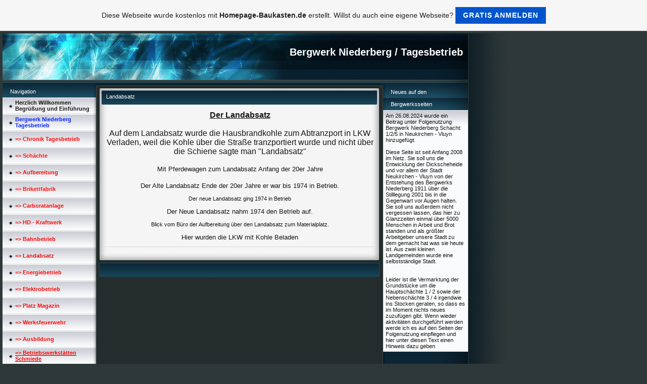

--- FILE ---
content_type: text/html; charset=iso-8859-15
request_url: https://klaushardelauf.de.tl/Landabsatz.htm
body_size: 9734
content:
<!DOCTYPE HTML PUBLIC "-//W3C//DTD HTML 4.01 Transitional//EN" "http://www.w3.org/TR/html4/loose.dtd">
<html>
<head>
	<meta http-equiv="Content-Type" content="text/html; charset=iso-8859-15">
	        <script type="text/javascript">
        var dateTimeOffset = new Date().getTimezoneOffset();
        
        function getElementsByClassNameLocalTimeWrapper() {
            return document.getElementsByClassName("localtime");
        }
        
        (function () {
            var onload = function () {
                var elementArray = new Array();
                
                if (document.getElementsByClassName) {
                    elementArray = getElementsByClassNameLocalTimeWrapper();
                } else {
                    var re = new RegExp('(^| )localtime( |$)');
                    var els = document.getElementsByTagName("*");
                    for (var i=0,j=els.length; i<j; i++) {
                        if (re.test(els[i].className))
                            elementArray.push(els[i]);
                    }
                }
                
                for (var i = 0; i < elementArray.length; i++) {    
                    var timeLocal = new Date(parseInt(elementArray[i].getAttribute("data-timestamp")));
                    var hour = timeLocal.getHours();
                    var ap = "am";
                    if (hour > 11) {
                        ap = "pm";
                    }
                    else if (hour > 12) {
                        hour = hour - 12;
                    }
                    
                    var string = elementArray[i].getAttribute("data-template");
                    string = string.replace("[Y]", timeLocal.getFullYear());
                    string = string.replace("[m]", ('0' + (timeLocal.getMonth() + 1)).slice(-2));
                    string = string.replace("[d]", ('0' + timeLocal.getDate()).slice(-2));
                    string = string.replace("[H]", ('0' + timeLocal.getHours()).slice(-2));
                    string = string.replace("[g]", ('0' + hour).slice(-2));
                    string = string.replace("[i]", ('0' + timeLocal.getMinutes()).slice(-2));
                    string = string.replace("[s]", ('0' + timeLocal.getSeconds()).slice(-2));
                    string = string.replace("[a]", ap);
                    elementArray[i].childNodes[0].nodeValue = string;
                }
            };
            
            if (window.addEventListener)
                window.addEventListener("DOMContentLoaded", onload);
            else if (window.attachEvent)
                window.attachEvent("onload", onload);
        })();
        </script><link rel="canonical" href="https://klaushardelauf.de.tl/Landabsatz.htm" />
<link rel="icon" href="https://wtheme.webme.com/img/main/favicon.ico" type="image/x-icon">
<link rel="shortcut icon" type="image/x-icon" href="https://wtheme.webme.com/img/main/favicon.ico" />
<link type="image/x-icon" href="https://wtheme.webme.com/img/main/favicon.ico" />
<link href="https://wtheme.webme.com/img/main/ios_icons/apple-touch-icon.png" rel="apple-touch-icon" />
<link href="https://wtheme.webme.com/img/main/ios_icons/apple-touch-icon-76x76.png" rel="apple-touch-icon" sizes="76x76" />
<link href="https://wtheme.webme.com/img/main/ios_icons/apple-touch-icon-120x120.png" rel="apple-touch-icon" sizes="120x120" />
<link href="https://wtheme.webme.com/img/main/ios_icons/apple-touch-icon-152x152.png" rel="apple-touch-icon" sizes="152x152" />
<meta property="og:title" content="Bergwerk Niederberg / Tagesbetrieb - Landabsatz" />
<meta property="og:image" content="https://theme.webme.com/designs/iceblue/screen.jpg" />
<meta name="google-adsense-platform-account" content="ca-host-pub-1483906849246906">
<meta name="google-adsense-account" content="ca-pub-6896436035371330"><script>
    function WebmeLoadAdsScript() {
    function loadGA() {
        if (!document.querySelector('script[src*="pagead2.googlesyndication.com"]')) {
            let script = document.createElement('script');
            script.async = true;
            script.src = "//pagead2.googlesyndication.com/pagead/js/adsbygoogle.js?client=ca-pub-6896436035371330&host=ca-host-pub-1483906849246906";
            script.setAttribute('data-ad-host', 'ca-host-pub-1483906849246906');
            script.setAttribute('data-ad-client', 'ca-pub-6896436035371330');
            script.crossOrigin = 'anonymous';
            document.body.appendChild(script);
        }
    }        ['CookieScriptAcceptAll', 'CookieScriptAccept', 'CookieScriptReject', 'CookieScriptClose', 'CookieScriptNone'].forEach(function(event) {
            window.addEventListener(event, function() {
                loadGA();
            });
        });

        let adStorageStatus = null;
        
        if (window.dataLayer && Array.isArray(window.dataLayer)) {
            for (let i = window.dataLayer.length - 1; i >= 0; i--) {
                const item = window.dataLayer[i];
                
                // it always sets a 'default' in our case that will always be 'denied', we only want to check for the 'consent update'
                if (item && typeof item === 'object' && typeof item.length === 'number' && item[0] === 'consent' && item[1] === 'update' && item[2] && typeof item[2].ad_storage === 'string') {
                    adStorageStatus = item[2].ad_storage;
                    break; 
                }
            }
    
            if (adStorageStatus === 'granted') {
                loadGA();
            } 
            else if (adStorageStatus === 'denied') {
                loadGA();
            }
        }
    }
</script><script>
    document.addEventListener('DOMContentLoaded', function() {
        WebmeLoadAdsScript();
        window.dispatchEvent(new Event('CookieScriptNone'));
    });
</script>	<title>Bergwerk Niederberg / Tagesbetrieb - Landabsatz</title>
	<style type="text/css">
	<!--
		body {
			background-color: #2e3839;
			margin: 5px;
			font-family:	tahoma, verdana, arial;
		} 
		td {
			font-family:	tahoma, verdana, arial;
			font-size: 11px;
			color: #181616;
		}
		a {
			font-size: 11px;
			color: #181616;
			text-decoration: none;
		}
		a:visited {
			text-decoration: none;
		}
		a:hover {
			text-decoration: underline;
		}
		a.std {
			color:#436123;
			text-decoration: none;
		}
		a:visited.std { color:#436123; text-decoration: none; }
		a:hover.std { color:#436123; text-decoration: underline; }
		.small	{
			font-family:	tahoma, verdana, arial;
			font-size: 9px;
			color: #000000;
		}
		.small a {
			color: black;
		}
		.headline,.headline2,.headline3 {
			font-family:	tahoma, verdana, arial;
			font-size: 11px;
			color: white;
		}
		.cont {
			font-family:	tahoma, verdana, arial;
			font-size: 11px;
			color: #000000;
		}
		.ro {
			background-color:#E7E7E7;
		}
		html {
			font-family:	tahoma, verdana, arial;
			font-size: 11px;
		}
		.bbc { color:#FFFFFF; background-color:#FFFFFF; border-color:#FFFFFF; border-style:solid; border-width:1px; text-decoration:none;}
		td.nav {
			background-image: url(//theme.webme.com/designs/iceblue/images/button.gif);
			background-repeat: none;
			height: 33px;
			width: 185px;
			padding-left: 25px;
		}
		td.nav a {
			color: #1D1818;
			font-size:11px;
		}
		td.nav_heading {
			background-image: url(//theme.webme.com/designs/iceblue/images/heading_left.gif);
			color: white;
			padding-left: 15px;
			line-height: 23px;
			width: 185px;
			height: 23px;
		}
		td.nav_head {
			background-image: url(//theme.webme.com/designs/iceblue/images/head_left.gif);
			color: white;
			padding-left: 15px;
			line-height: 31px;
			width: 185px;
			height: 31px;
		}
		td.sidebar_heading {
			background-image: url(//theme.webme.com/designs/iceblue/images/heading_right.gif);
			color: white;
			padding-left: 15px;
			line-height: 24px;
			width: 168px;
			height: 24px;
		}
		td.sidebar_head {
			background-image: url(//theme.webme.com/designs/iceblue/images/head_right.gif);
			color: white;
			padding-left: 15px;
			line-height: 32px;
			width: 168px;
			height: 32px;
		}
		.shouty,.shouty2,.shouty3,.shouty4,.shouty5,.shouty_facebook_like_button {
			background-color: #fafbfc;
			background-image: url(//theme.webme.com/designs/iceblue/images/shouty.gif);
			background-repeat: no-repeat;
			padding: 5px;
		}
        
		.shoutbox {
			overflow: auto;
			height: 300px;
			width: 175px;
		}
		.nick {
			font-weight: bold;
		}
		.shoutbox hr {
			border: 0;
			border-bottom: 1px dashed #0c2737;
		}
		.shoutbox input, .shoutbox textarea {
			width: 155px;
		}
		.send {
			margin-top: 5px;
			color: black;
			font-weight: bold;
			width: 50px;
			margin-left: auto;
			margin-right: auto;
		}
		.RowLight, .RowDark {
			padding-left: 10px;
			height: 27px;
		}
		.RowLight {
			background-image: url(//theme.webme.com/designs/iceblue/images/stats_bg1.gif);
		}
		.RowDark {
			background-image: url(//theme.webme.com/designs/iceblue/images/stats_bg2.gif);
		}
		img { border: 0;}
		.headline a, .footer_text, .footer_text a.nav {
			color: white;
		}
			//-->
	</style>
</head>
<body>
<FONT color="white"></FONT>
<table class="edit_main_table" width="1000" border="0" cellspacing="0" cellpadding="0">
	<tr>
		<td width="921" height="1000" align="left" valign="top" class="edit_main_tr">
			<table width="921" border="0" cellspacing="0" cellpadding="0" class="edit_second_table">
				<tr>
					<td height="104" align="left" valign="top" class="edit_header_full" background="//theme.webme.com/designs/iceblue/images/header.jpg">
						<table width="921" border="0" cellspacing="0" cellpadding="0">
							<tr>
								<td width="200" class="edit_header_sub_left" >&nbsp;</td>
								<td width="712" class="edit_header_sub_right" height="26">&nbsp;</td>
							</tr>
							<tr>
								<td class="edit_header_over_headline">&nbsp;</td>
								<td class="headline" style="font-size: 20px; font-weight: bold; text-align: right; padding-right: 10px;">Bergwerk Niederberg / Tagesbetrieb</td>
							</tr>
						</table>
					</td>
				</tr>
				<tr>
					<td class="edit_td_third_table">
						<table width="921" border="0" cellspacing="0" cellpadding="0" class="edit_third_table">
							<tr>
								<td width="185" height="1000" align="left" valign="top" background="//theme.webme.com/designs/iceblue/images/navi_bg.gif" class="edit_navi_headbg">
									<table width="185" border="0" cellspacing="0" cellpadding="0">
										<tr>
											<td class="nav_heading">Navigation</td>
										</tr>
<tr>
                                            <td class="nav" id="nav_HerzlichWillkommenBegrungundEinfhrung">
                                                <a href="/Herzlich-Willkommen-Begr.ue..ss.ung-und-Einf.ue.hrung.htm" class="menu"><b>Herzlich Willkommen Begr&#252;&#223;ung und Einf&#252;hrung</b></a>
                                            </td>
                                        </tr>
<tr>
                                            <td class="nav" id="nav_BergwerkNiederbergTagesbetrieb">
                                                <a href="/Bergwerk-Niederberg-Tagesbetrieb.htm" class="menu"><b><span style="color:#0c28fd;">Bergwerk Niederberg Tagesbetrieb</span></b></a>
                                            </td>
                                        </tr>
<tr>
                                            <td class="nav" id="nav_ChronikTagesbetrieb">
                                                <a href="/Chronik-Tagesbetrieb.htm" class="menu"><b><span style="color:#fa0f0f;">=> Chronik Tagesbetrieb</span></b></a>
                                            </td>
                                        </tr>
<tr>
                                            <td class="nav" id="nav_Schchte">
                                                <a href="/Sch.ae.chte.htm" class="menu"><b><span style="color:#fa1616;">=> Sch&#228;chte</span></b></a>
                                            </td>
                                        </tr>
<tr>
                                            <td class="nav" id="nav_Aufbereitung">
                                                <a href="/Aufbereitung.htm" class="menu"><b><span style="color:#f80c0c;">=> Aufbereitung</span></b></a>
                                            </td>
                                        </tr>
<tr>
                                            <td class="nav" id="nav_Brikettfabrik">
                                                <a href="/Brikettfabrik.htm" class="menu"><b><span style="color:#ff1818;">=> Brikettfabrik</span></b></a>
                                            </td>
                                        </tr>
<tr>
                                            <td class="nav" id="nav_Carboratanlage">
                                                <a href="/Carboratanlage.htm" class="menu"><b><span style="color:#fa0d0d;">=> Carboratanlage</span></b></a>
                                            </td>
                                        </tr>
<tr>
                                            <td class="nav" id="nav_HDKraftwerk">
                                                <a href="/HD-_-Kraftwerk.htm" class="menu"><b><span style="color:#f71010;">=> HD - Kraftwerk</span></b></a>
                                            </td>
                                        </tr>
<tr>
                                            <td class="nav" id="nav_Bahnbetrieb">
                                                <a href="/Bahnbetrieb.htm" class="menu"><b><span style="color:#f50d0d;">=> Bahnbetrieb</span></b></a>
                                            </td>
                                        </tr>
<tr class="checked_menu">
                                            <td class="nav" id="nav_Landabsatz">
                                                <a href="/Landabsatz.htm" class="menu"><b><span style="color:#ec0b0b;">=> Landabsatz</span></b></a>
                                            </td>
                                        </tr>
<tr>
                                            <td class="nav" id="nav_Energiebetrieb">
                                                <a href="/Energiebetrieb.htm" class="menu"><b><span style="color:#ff0f0f;">=> Energiebetrieb</span></b></a>
                                            </td>
                                        </tr>
<tr>
                                            <td class="nav" id="nav_Elektrobetrieb">
                                                <a href="/Elektrobetrieb.htm" class="menu"><b><span style="color:#f80808;">=> Elektrobetrieb</span></b></a>
                                            </td>
                                        </tr>
<tr>
                                            <td class="nav" id="nav_PlatzMagazin">
                                                <a href="/Platz--Magazin.htm" class="menu"><b><span style="color:#f11212;">=> Platz  Magazin</span></b></a>
                                            </td>
                                        </tr>
<tr>
                                            <td class="nav" id="nav_Werksfeuerwehr">
                                                <a href="/Werksfeuerwehr.htm" class="menu"><b><span style="color:#ff0c0c;">=> Werksfeuerwehr</span></b></a>
                                            </td>
                                        </tr>
<tr>
                                            <td class="nav" id="nav_Ausbildung">
                                                <a href="/Ausbildung.htm" class="menu"><b><span style="color:#f70c0c;">=> Ausbildung</span></b></a>
                                            </td>
                                        </tr>
<tr>
                                            <td class="nav" id="nav_BetriebswerkstttenSchmiede">
                                                <a href="/Betriebswerkst.ae.tten--Schmiede.htm" class="menu"><u><b><span style="color:#f00b0b;">=> Betriebswerkst&#228;tten  Schmiede</span></b></u></a>
                                            </td>
                                        </tr>
<tr>
                                            <td class="nav" id="nav_DieSchachtkolonne">
                                                <a href="/Die-Schachtkolonne.htm" class="menu"><u><b><span style="color:#ff1616;">=> Die Schachtkolonne</span></b></u></a>
                                            </td>
                                        </tr>
<tr>
                                            <td class="nav" id="nav_FotogalleriederSchmiede">
                                                <a href="/Fotogallerie-der-Schmiede.htm" class="menu"><u><b><span style="color:#fd0a0a;">=> Fotogallerie der Schmiede</span></b></u></a>
                                            </td>
                                        </tr>
<tr>
                                            <td class="nav" id="nav_FolgenutzungBergwerkNiederbergSchchte1bis5">
                                                <a href="/Folgenutzung-Bergwerk-Niederberg-Sch.ae.chte-1-bis-5.htm" class="menu"><b><span style="color:#0f2afa;">Folgenutzung Bergwerk Niederberg Sch&#228;chte 1 bis 5</span></b></a>
                                            </td>
                                        </tr>
<tr>
                                            <td class="nav" id="nav_BergmnnischesVereinsleben">
                                                <a href="/Bergm.ae.nnisches-Vereinsleben.htm" class="menu"><b>Bergm&#228;nnisches Vereinsleben</b></a>
                                            </td>
                                        </tr>
<tr>
                                            <td class="nav" id="nav_ZweiDrferEineStadtDemBergbauseiDank">
                                                <a href="/Zwei-D.oe.rfer-_-Eine-Stadt-Dem-Bergbau-sei-Dank.htm" class="menu"><i><b>Zwei D&#246;rfer - Eine Stadt Dem Bergbau sei Dank</b></i></a>
                                            </td>
                                        </tr>
<tr>
                                            <td class="nav" id="nav_DieMahnwache04111996bis10031997">
                                                <a href="/Die-Mahnwache-04-.-11-.-1996-bis-10-.-03-.-1997.htm" class="menu"><b>Die Mahnwache 04.11.1996 bis 10.03.1997</b></a>
                                            </td>
                                        </tr>
<tr>
                                            <td class="nav" id="nav_BergbauamlinkenNiederrhein">
                                                <a href="/Bergbau-am-linken-Niederrhein.htm" class="menu"><u><i><b>Bergbau am linken Niederrhein</b></i></u></a>
                                            </td>
                                        </tr>
<tr>
                                            <td class="nav" id="nav_BergwerkWestFriedrichHeinrichTeilI">
                                                <a href="/Bergwerk-West-_-Friedrich-Heinrich-_-Teil-d--I.htm" class="menu"><u><i><b><span style="color:#0a27fd;">Bergwerk West - Friedrich Heinrich - Teil: I</span></b></i></u></a>
                                            </td>
                                        </tr>
<tr>
                                            <td class="nav" id="nav_Impressum">
                                                <a href="/Impressum.htm" class="menu"><b>Impressum</b></a>
                                            </td>
                                        </tr>
<tr>
                                            <td class="nav" id="nav_Counter">
                                                <a href="/Counter.htm" class="menu">Counter</a>
                                            </td>
                                        </tr>
<tr>
                                            <td class="nav" id="nav_Kontakt">
                                                <a href="/Kontakt.htm" class="menu">Kontakt</a>
                                            </td>
                                        </tr>
										<tr>
											<td class="edit_below_nav">
												<img src="//theme.webme.com/designs/iceblue/images/navi_ende.gif" width="185" height="198" alt="" />
											</td>
										</tr>
									</table>
								</td>
								<td width="568" height="1000" align="left" valign="top" background="//theme.webme.com/designs/iceblue/images/cont_bg.gif" class="edit_rechts_cbg">
									<table width="100%" border="0" cellspacing="0" cellpadding="0">
										<tr>
											<td>
												<table class="edit_rechts_tabelle" width="568" border="0" cellspacing="0" cellpadding="0">
													<tr>
														<td background="//theme.webme.com/designs/iceblue/images/cont_top.gif" height="38" class="edit_content_top">
															<table width="568" border="0" cellspacing="0" cellpadding="0">
																<tr>
																	<td class="edit_content_left" width="20"></td>
																	<td class="edit_content_right" width="548" height="5"></td>
																</tr>
																<tr>
																	<td class="edit_content_pre_headline2">&nbsp;</td>
																	<td class="headline2">Landabsatz</td>
																</tr>
															</table>
														</td>
													</tr>
													<tr>
														<td height="100" align="left" valign="top" background="//theme.webme.com/designs/iceblue/images/cont2_bg.gif" class="edit_content">
															<table width="100%"	border="0" cellspacing="0" cellpadding="0">
																<tr>
																	<td class="edit_content_container">
																		<table width="100%"	border="0" cellspacing="0" cellpadding="0">
																			<tr>
																				<td class="edit_content_left_spacer" width="3%">&nbsp;</td>
																				<td class="edit_content_main" width="94%">
																					<div style="width: 510; overflow: auto;"><p align="center"><font size="3"><strong><u>Der Landabsatz<br />
<br />
</u></strong>Auf dem Landabsatz wurde die Hausbrandkohle zum Abtranzport in LKW Verladen, weil die Kohle &uuml;ber die Stra&szlig;e tranzportiert wurde und nicht &uuml;ber die Schiene sagte man &quot;Landabsatz&quot;<br />
<br />
<strong><u><img alt="" src="//img.webme.com/pic/k/klaushardelauf/landabspferd.jpg" /><br />
</u></strong><font size="2">Mit Pferdewagen zum Landabsatz Anfang der 20er Jahre<br />
</font><br />
<strong><u><img alt="" src="//img.webme.com/pic/k/klaushardelauf/landabsalt.jpg" /><br />
</u></strong></font><font size="2">Der Alte Landabsatz Ende der 20er Jahre er war bis 1974 in Betrieb.<br />
</font><br />
<img style="width: 364px; height: 523px" alt="" src="//img.webme.com/pic/k/klaushardelauf/landabsneu.jpg" /><br />
Der neue Landabsatz ging 1974 in Betrieb<br />
<br />
<strong><u><img style="width: 397px; height: 285px" alt="" src="//img.webme.com/pic/k/klaushardelauf/landab1.jpg" /><br />
</u></strong><font size="2">Der Neue Landabsatz nahm 1974 den Betrieb auf.<br />
</font><br />
<img alt="" src="//img.webme.com/pic/k/klaushardelauf/westlvsch2.jpg" /><br />
Blick vom B&uuml;ro der Aufbereitung &uuml;ber den Landabsatz zum Materialplatz.<br />
<br />
<strong><u><img alt="" src="//img.webme.com/pic/k/klaushardelauf/landab2.jpg" /><br />
</u></strong><font size="2">Hier wurden die LKW mit Kohle Beladen</font></p></div>
																				</td>
																				<td class="edit_content_right_spacer" width="3%">&nbsp;</td>
																			</tr>
																		</table>
																	</td>
																</tr>
															</table>
														</td>
													</tr>
													<tr>
														<td height="31" background="//theme.webme.com/designs/iceblue/images/cont_bottom.gif" class="edit_content_bottom"></td>
													</tr>
												</table>
											</td>
										</tr>
										<tr>
											<td background="//theme.webme.com/designs/iceblue/images/footer.gif" height="31" class="edit_content_bottom2">
												<table width="100%"	border="0" cellspacing="0" cellpadding="0">
													<tr>
														<td class="edit_content_bottom2_left_spacer" width="2%">&nbsp;</td>
														<td class="edit_content_bottom2_counter" width="96%" style="color:white; text-align: center;">
																													</td>
														<td class="edit_content_botom2_right_spacer" width="2%">&nbsp;</td>
													</tr>
												</table>
											</td>
										</tr>
									</table>
								</td>                              
								<td width="168" align="left" valign="top" background="//theme.webme.com/designs/iceblue/images/rechts_bg2.gif" class="edit_rechts_bottom">

                                 
									<table id="sidebar_heading_1" width="168" border="0" cellspacing="0" cellpadding="0">
										<tr>
											<td class="sidebar_heading">Neues auf den Bergwerksseiten</td>
										</tr>
										<tr>
											<td class="shouty">
Am 26.08.2024 wurde ein Beitrag unter Folgenutzung Bergwerk Niederberg Schacht: 1/2/5 in Neukirchen - Vluyn hinzugef&#252;gt.<br />
<br />
 Diese Seite ist seit Anfang 2008 im Netz. Sie soll uns die Entwicklung der Dickscheheide und vor allem der Stadt Neukirchen - Vluyn von der Entstehung des Bergwerks Niederberg 1911 &#252;ber die Stilllegung 2001 bis in die Gegenwart vor Augen halten. Sie soll uns au&#223;erdem nicht vergessen lassen, das hier zu Glanzzeiten einmal &#252;ber 5000 Menschen in Arbeit und Brot standen und als gr&#246;&#223;ter Arbeitgeber unsere Stadt zu dem gemacht hat was sie heute ist. Aus zwei kleinen Landgemeinden wurde eine selbstst&#228;ndige Stadt.<br />
<br />
<br />
Leider ist die Vermarktung der Grundst&#252;cke um die Hauptsch&#228;chte 1 / 2 sowie der Nebensch&#228;chte 3 / 4 irgendwie ins Stocken geraten, so dass es im Moment nichts neues zuzuf&#252;gen gibt. Wenn wieder aktivit&#228;ten durchgef&#252;hrt werden werde ich es auf den Seiten der Folgenutzung einpflegen und hier unter diesen Text einen Hinweis dazu geben											</td>
										</tr>
										<tr>
											<td background="//theme.webme.com/designs/iceblue/images/poll_bottom_bg.gif" height="27" class="edit_rb_footer" id="edit_rb_footer_1">&nbsp;</td>
										</tr>
									</table>


                                    <table width="168" border="0" cellspacing="0" cellpadding="0" id="sidebar_heading_">
                                        <tr>
                                            <td class="sidebar_heading">Facebook Like-Button</td>
                                        </tr>
                                        <tr>
                                            <td class="shouty_facebook_like_button">
                                                <div id="fb-root"></div>
<script async defer crossorigin="anonymous" src="https://connect.facebook.net/en_US/sdk.js#xfbml=1&version=v11.0&appId=339062219495910"></script>
<div class="fb-like" data-href="http%3A%2F%2Fklaushardelauf.de.tl" data-width="120" data-layout="button_count" data-action="like" data-size="small" data-share="false" ></div>                                            </td>
                                        </tr>
                                        <tr>
                                            <td background="//theme.webme.com/designs/iceblue/images/poll_bottom_bg.gif" height="27" class="edit_rb_footer" id="edit_rb_footer_facebook_like_button">&nbsp;</td>
                                        </tr>
                                    </table>
                                    

                                     
                                    
									<table width="168" border="0" cellspacing="0" cellpadding="0" id="sidebar_heading_2">
										<tr>
											<td class="sidebar_heading">Der Motor unserer Stadt!!!</td>
										</tr>
										<tr>
											<td class="shouty2">
												Viele Neub&#252;rger aber auch die j&#252;ngere Generation kennen nur die sichtbaren Reste des einst gr&#246;ssten Arbeitgebers unserer Stadt. Mit diesen Seiten soll das Bild auch f&#252;r diese Mitb&#252;rger vervollst&#228;ndigt werden. Mitte der 50er Jahre des 20. Jahrhunderts besch&#228;ftigte das Bergwerk mehr als 5000 Mitarbeiter, man baute Bergmannssiedlungen und stampfte ganze Strassenz&#252;ge aus dem Boden. Die beiden D&#246;rfer Neukirchen und Vluyn vereinten sich und ihre Einwohnerzahl stieg stetig an. Heute ist Neukirchen - Vluyn eine eigenst&#228;ndige Stadt, die vom Bergbau stark gepr&#228;gt ist. Wenn man zu Fuss oder mit dem Fahrrad in unserem Stadtgebiet unterwegs ist, st&#246;sst man immer wieder auf Zeitzeugen bzw. Puzzleteile des  Bergbaus. Ich hoffe mit diesen Seiten das Puzzle nahezu vervollst&#228;ndigen zu k&#246;nnen und den Bergbau, unser ehemaliges Bergwerk und die vielen Bergarbeiter sowie tausende junger Menschen, die hier ihren Start in das Berufsleben mit einer erstklassigen  Berufsausbildung beginnen konnten in guter Erinnerung zu behalten.											</td>
										</tr>
										<tr>
											<td background="//theme.webme.com/designs/iceblue/images/poll_bottom_bg.gif" height="27" class="edit_rb_footer" id="edit_rb_footer_2">&nbsp;</td>
										</tr>
									</table>
									<table width="168" border="0" cellspacing="0" cellpadding="0" id="sidebar_heading_3">
										<tr>
											<td class="sidebar_heading">Bergbaukult(o)ur Niederberg</td>
										</tr>
										<tr>
											<td class="shouty3">
												<div class="rahmen"><br></div>

                        <div>                  <div class="moduletable">
                                        <h2><font color="#FF0040">F&#252;hrungen  2026 </font></h2>
                                        <!-- Newsscroller Self DHTML J1.5 by Kubik-Rubik.de - Version 1.5-2 -->

<script type="text/javascript">// <![CDATA[

/**

 * Cross browser Marquee II- Dynamic Drive (www.dynamicdrive.com)

*/

var delayb4scroll="2000"

var marqueespeed="1"

var pauseit="1"

var copyspeed=marqueespeed

var pausespeed=(pauseit==0)?copyspeed:0

var actualheight=''

function scrollmarquee(){if(parseInt(cross_marquee.style.top)>(actualheight*(-1)+8))

cross_marquee.style.top=parseInt(cross_marquee.style.top)-copyspeed+"px"

else

cross_marquee.style.top=parseInt(marqueeheight)+8+"px"}

function initializemarquee(){cross_marquee=document.getElementById("vmarquee")

cross_marquee.style.top=0

marqueeheight=document.getElementById("marqueecontainer").offsetHeight

actualheight=cross_marquee.offsetHeight

if(window.opera||navigator.userAgent.indexOf("Netscape/7")!=-1){cross_marquee.style.height=marqueeheight+"px"

cross_marquee.style.overflow="scroll"

return}

setTimeout('lefttime=setInterval("scrollmarquee()",30)',delayb4scroll)}

if(window.addEventListener)

window.addEventListener("load",initializemarquee,false)

else if(window.attachEvent)

window.attachEvent("onload",initializemarquee)

else if(document.getElementById)

window.onload=initializemarquee

// ]]></script>

<div id="marqueecontainer" onmouseover="copyspeed=pausespeed" onmouseout="copyspeed=marqueespeed" style="position: relative;width: 100%;height: 200px;overflow: hidden;padding: 2px;padding-left: 4px;background-color: transparent;">

<div id="vmarquee" style="position: absolute; width: 95%;"><p style="color: #000000; font-size: 12px;font-weight: normal;font-style:normal;text-align: left;">Drei altgediente Niederberger Reviersteiger w&#252;nschen allen interessierten Besuchern viel Spa&#223; bei einer ihrer F&#252;hrungen auf dem Gel&#228;nde ihres ehemaligen Bergwerks. Die F&#252;hrungen auf dem Restbergwerk Niederberg sind bei den Teilnehmern sehr gut angekommen. Kaum gibt der Stadtmarketing neue Termine bekannt sind die F&#252;hrungen auch schon ausgebucht. Aber kein Grund zur Sorge, es gibt eine Warteliste. Wer das Gl&#252;ck hat an einer F&#252;hrung teilzunehmen f&#252;r den ist der Treffpunkt:Fritz-Baum-Allee / Niederberg, an den Torh&#228;usern der ehemaligen Werkseinfahrt.<p style="color: #000000; font-size: 12px;font-weight: normal;font-style:normal;text-align: left;">Die n&#228;chsten F&#252;hrungen sind:<p style="color: #000000; font-size: 12px;font-weight: normal;font-style:normal;text-align: left;">                                                                                                                  xxxxxxxx, den 00.00.2026 um 18.00 Uhr<p style="color: #000000; font-size: 12px;font-weight: normal;font-style:normal;text-align: left;">                                                                                            xxxxxxxx, den 00.00.2026 um 18.00 Uhr<p style="color: #000000; font-size: 12px;font-weight: normal;font-style:normal;text-align: left;">                                                                                           xxxxxxxx, den 00.00.2026 um 18.00 Uhr<p style="color: #000000; font-size: 12px;font-weight: normal;font-style:normal;text-align: left;">                                                                                     xxxxxxxx, den 00.00.0000 um 00.00 Uhr diese findet aber nur bei gro&#223;em Interesse statt.<p style="color: #000000; font-size: 12px;font-weight: normal;font-style:normal;text-align: left;">      Eine F&#252;hrung kostet 10 Euro pro Person. Anmeldung beim Stadtmarketing im                      Rathaus.Tel. 02845 / 391230 oder per e Mail stadtmarketing@neukirchen-vluyn.de											</td>
										</tr>
										<tr>
											<td background="//theme.webme.com/designs/iceblue/images/poll_bottom_bg.gif" height="27" class="edit_rb_footer" id="edit_rb_footer_3">&nbsp;</td>
										</tr>
									</table>
									<table width="168" border="0" cellspacing="0" cellpadding="0" id="sidebar_heading_4">
										<tr>
											<td class="sidebar_heading">Niemals geht man so ganz</td>
										</tr>
										<tr>
											<td class="shouty4">
												Mit der Schlie&#223;ung  des Bergwerks West  am 31.12.2012 ging eine &#252;ber 150 Jahre alte Bergbaugeschichte f&#252;r den linken Niederrhein und eine &#252;ber 100 j&#228;hrige Geschichte f&#252;r die St&#228;dte Moers, Kamp &#8211; Lintfort und Neukirchen - Vluyn zu Ende. Was uns erhalten bleibt, sind einige wenige Industriedenkm&#228;ler und die Bergarbeiter &#8211; Siedlungen. Dank der F&#246;rdergemeinschaft f&#252;r Bergmannstradition  und der Steigergemeinschaft  West e.V. bleibt der Bergbau lebendig. Hier haben sich ehemalige Bergleute zusammengetan, die mit enormen Einsatz und Aufwand das Arbeits,- sowie auch das Familienleben der Bergleute f&#252;r die Nachwelt lebendig  erhalten. Hierf&#252;r sei den Kumpels aufrichtig gedankt. Zwei Beispiele daf&#252;r sind: &#8222;Das Haus des Bergmanns&#8220; und der &#8222;Lehrstollen&#8220;. Beide sind nach terminlicher Absprache f&#252;r Besucher zug&#228;nglich. "N&#228;heres &#252;ber die Internetseite der &#8222;F&#246;rdergemeinschaft f&#252;r Bergmannstradition linker Niederrhein." Der Grafschafter Museumsverein in Moers unterh&#228;lt unter anderem den denkmalgesch&#252;tzen F&#246;rderturm sowie das denkmalgesch&#252;tzte F&#246;rdermaschinenhaus vom Schacht Rheipreu&#223;en 4. Auch hier werden nach Terminabsprachen au&#223;erhalb der regul&#228;ren &#214;ffnungszeiten F&#252;hrungen und Besichtigungen durchgef&#252;hrt. "Info &#252;ber die Internetseite des Grafschafter Museumsverein Moers." Bei der Rheinhausener Bergbausammlung haben sich einige ehemalige Bergleute zusammen getan um auch den Rheinhausener Bergbau nicht in Vergessenheit geraten zu lassen. Die Sammlung richtet sich an Bergleute und Bergfremde im Duisburger Raum sowie in ganz Deutschland. Mit Exponaten, Modellen, Mineralien, Fossilien, Bildern und Schriften wird der Bergbau von den Anf&#228;ngen bis zur heutigen Zeit dokumentiert. Auch hier werden F&#252;hrungen und Besichtigungen angeboten. "Info auf der Internetseite der Rheinhausener Bergbausammlung." In Kempen - T&#246;nisberg hatte sich Mitte 2014 der F&#246;rderverein Niederberg e.V. gegr&#252;ndet. Der F&#246;rderverein wurde gegr&#252;ndet, um die bergm&#228;nnische Tradition des Bergdorfes lebendig zu halten. Der F&#246;rderverein hatte sich erfolgreich f&#252;r den Erhalt und die unter Denkmalschutz -Stellung des Zechenturmes von Niederberg 4 mit seinen Nebengeb&#228;uden eingesetzt. Man wollte auf dem Gel&#228;nde ein kleines Bergbaumuseum einrichten. Leider gestalteten sich die Gespr&#228;che mit dem neuen Investor als schwierig. Da es dem F&#246;rderverein unm&#246;glich war den Kontakt mit dem Investor herzustellen, hat man sich dazu durchgerungen den Verein aufzul&#246;sen. Trotzdem muss man sagen, die Erhaltung der Bergwerksanlage ist gelungen das Ziel ist erreicht und darauf k&#246;nnen Peter Kunz und seine Mitstreiter Stolz sein. Danke euch allen f&#252;r die Erhaltung von diesem industriellen Kulturgut am linken Niederrhein.<br />
An dieser Stelle muss man noch mal ganz klar ein grosses dankesch&#246;n an alle ehrenamtlichen aussprechen. Ohne den enormen Einsatz von Freiwilligen w&#228;re alle das gar nicht m&#246;glich und unsere Ruhrgebietskultur w&#228;re in wenigen Jahren in Vergessenheit geraten.											</td>
										</tr>
										<tr>
											<td background="//theme.webme.com/designs/iceblue/images/poll_bottom_bg.gif" height="27" class="edit_rb_footer" id="edit_rb_footer_4">&nbsp;</td>
										</tr>
									</table>
									<table width="168" border="0" cellspacing="0" cellpadding="0" id="sidebar_heading_5">
										<tr>
											<td class="sidebar_heading">Bitte Vormerken</td>
										</tr>
										<tr>
											<td class="shouty5">
												Veranstaltungen zum Thema Schwerindustrie im Ruhrgebiet rund um Kohle und Stahl.<br />
Extraschicht: Die Nacht der Industriekultur findet am Samstag, den 27. Juni 2026 statt.											</td>
										</tr>
										<tr>
											<td background="//theme.webme.com/designs/iceblue/images/poll_bottom_bg.gif" height="27" class="edit_rb_footer" id="edit_rb_footer_5">&nbsp;</td>
										</tr>
									</table>
								</td>
							</tr>
						</table>
					</td>
				</tr>
			</table>
		</td>
		<td width="79" background="//theme.webme.com/designs/iceblue/images/s_bg.gif" class="edit_rechts_sbg">&nbsp;</td>
	</tr>
</table>
<FONT color="white"></FONT>
<a id="selfpromotionOverlay" href="https://www.homepage-baukasten.de/?c=4000&amp;utm_source=selfpromotion&amp;utm_campaign=overlay&amp;utm_medium=footer" target="_blank" rel="nofollow">
    Diese Webseite wurde kostenlos mit <b>Homepage-Baukasten.de</b> erstellt. Willst du auch eine eigene Webseite?

    <div class="btn btn-1">Gratis anmelden</div>

</a>
<style>
    body {
        padding-top: 124px;
    }
    #forFixedElement {
        top: 124px;
    }
    @media (min-width: 365px) {
        body {
            padding-top: 103px;
        }
        #forFixedElement {
            top: 103px;
        }
    }
    @media (min-width: 513px) {
        body {
            padding-top: 82px;
        }
        #forFixedElement {
            top: 82px;
        }
    }
    @media (min-width: 936px) {
        body {
            padding-top: 61px;
        }
        #forFixedElement {
            top: 61px;
        }
    }

    /* General button style */
    #selfpromotionOverlay .btn {
        border: none;
        font-size: inherit;
        color: inherit;
        background: none;
        cursor: pointer;
        padding: 6px 15px;
        display: inline-block;
        text-transform: uppercase;
        letter-spacing: 1px;
        font-weight: 700;
        outline: none;
        position: relative;
        -webkit-transition: all 0.3s;
        -moz-transition: all 0.3s;
        transition: all 0.3s;
        margin: 0px;
    }

    /* Button 1 */
    #selfpromotionOverlay .btn-1, #selfpromotionOverlay .btn-1:visited {
        background: rgb(0, 85, 204);
        color: #fff;
    }

    #selfpromotionOverlay .btn-1:hover {
        background: #2980b9;
    }

    #selfpromotionOverlay .btn-1:active {
        background: #2980b9;
        top: 2px;
    }

    #selfpromotionOverlay {
        font: 400 12px/1.8 "Open Sans", Verdana, sans-serif;
        text-align: center;
        opacity: 1;
        transition: opacity 1s ease;
        position: fixed;
        overflow: hidden;
        box-sizing: border-box;
        font-size: 14px;
        text-decoration: none;
        line-height: 1.5em;
        flex-wrap: nowrap;
        z-index: 5000;
        padding: 14px;
        width: 100%;
        left: 0;
        right: 0;
        top: 0;
        color: rgb(35,35,35);
        background-color: rgb(246,246,246);
        border-bottom: 1px solid #5a5a5a;
    }

    #selfpromotionOverlay:hover {
        background: white;
        text-decoration: none;
    }
</style></body>
</html>


--- FILE ---
content_type: text/html; charset=utf-8
request_url: https://www.google.com/recaptcha/api2/aframe
body_size: 267
content:
<!DOCTYPE HTML><html><head><meta http-equiv="content-type" content="text/html; charset=UTF-8"></head><body><script nonce="eSZIpO9O7Sd7v0m41PXY3A">/** Anti-fraud and anti-abuse applications only. See google.com/recaptcha */ try{var clients={'sodar':'https://pagead2.googlesyndication.com/pagead/sodar?'};window.addEventListener("message",function(a){try{if(a.source===window.parent){var b=JSON.parse(a.data);var c=clients[b['id']];if(c){var d=document.createElement('img');d.src=c+b['params']+'&rc='+(localStorage.getItem("rc::a")?sessionStorage.getItem("rc::b"):"");window.document.body.appendChild(d);sessionStorage.setItem("rc::e",parseInt(sessionStorage.getItem("rc::e")||0)+1);localStorage.setItem("rc::h",'1768729388018');}}}catch(b){}});window.parent.postMessage("_grecaptcha_ready", "*");}catch(b){}</script></body></html>